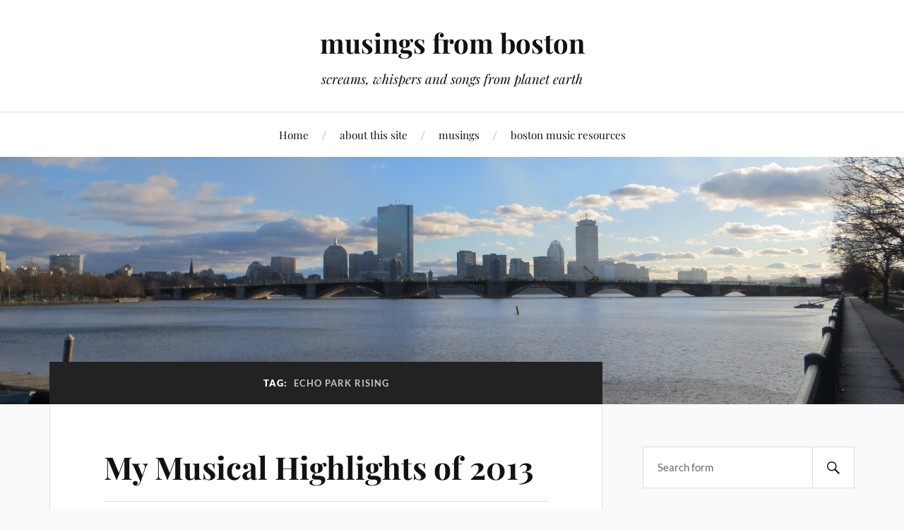

--- FILE ---
content_type: text/html; charset=UTF-8
request_url: https://www.bostonsurvivalguide.net/wordpress/tag/echo-park-rising/
body_size: 11015
content:
<!DOCTYPE html>

<html class="no-js" lang="en-US">

	<head profile="http://gmpg.org/xfn/11">

		<meta http-equiv="Content-Type" content="text/html; charset=UTF-8" />
		<meta name="viewport" content="width=device-width, initial-scale=1.0, maximum-scale=1.0, user-scalable=no" >

		<meta name='robots' content='index, follow, max-image-preview:large, max-snippet:-1, max-video-preview:-1' />
<script>document.documentElement.className = document.documentElement.className.replace("no-js","js");</script>

	<!-- This site is optimized with the Yoast SEO plugin v22.4 - https://yoast.com/wordpress/plugins/seo/ -->
	<title>Echo Park Rising Archives - musings from boston</title>
	<link rel="canonical" href="https://www.bostonsurvivalguide.net/wordpress/tag/echo-park-rising/" />
	<meta property="og:locale" content="en_US" />
	<meta property="og:type" content="article" />
	<meta property="og:title" content="Echo Park Rising Archives - musings from boston" />
	<meta property="og:url" content="https://www.bostonsurvivalguide.net/wordpress/tag/echo-park-rising/" />
	<meta property="og:site_name" content="musings from boston" />
	<meta name="twitter:card" content="summary_large_image" />
	<script type="application/ld+json" class="yoast-schema-graph">{"@context":"https://schema.org","@graph":[{"@type":"CollectionPage","@id":"https://www.bostonsurvivalguide.net/wordpress/tag/echo-park-rising/","url":"https://www.bostonsurvivalguide.net/wordpress/tag/echo-park-rising/","name":"Echo Park Rising Archives - musings from boston","isPartOf":{"@id":"https://www.bostonsurvivalguide.net/wordpress/#website"},"breadcrumb":{"@id":"https://www.bostonsurvivalguide.net/wordpress/tag/echo-park-rising/#breadcrumb"},"inLanguage":"en-US"},{"@type":"BreadcrumbList","@id":"https://www.bostonsurvivalguide.net/wordpress/tag/echo-park-rising/#breadcrumb","itemListElement":[{"@type":"ListItem","position":1,"name":"Home","item":"https://www.bostonsurvivalguide.net/wordpress/"},{"@type":"ListItem","position":2,"name":"Echo Park Rising"}]},{"@type":"WebSite","@id":"https://www.bostonsurvivalguide.net/wordpress/#website","url":"https://www.bostonsurvivalguide.net/wordpress/","name":"musings from boston","description":"screams, whispers and songs from planet earth","potentialAction":[{"@type":"SearchAction","target":{"@type":"EntryPoint","urlTemplate":"https://www.bostonsurvivalguide.net/wordpress/?s={search_term_string}"},"query-input":"required name=search_term_string"}],"inLanguage":"en-US"}]}</script>
	<!-- / Yoast SEO plugin. -->


<link rel='dns-prefetch' href='//ws.sharethis.com' />
<link rel="alternate" type="application/rss+xml" title="musings from boston &raquo; Feed" href="https://www.bostonsurvivalguide.net/wordpress/feed/" />
<link rel="alternate" type="application/rss+xml" title="musings from boston &raquo; Comments Feed" href="https://www.bostonsurvivalguide.net/wordpress/comments/feed/" />
<link rel="alternate" type="application/rss+xml" title="musings from boston &raquo; Echo Park Rising Tag Feed" href="https://www.bostonsurvivalguide.net/wordpress/tag/echo-park-rising/feed/" />
<script type="text/javascript">
/* <![CDATA[ */
window._wpemojiSettings = {"baseUrl":"https:\/\/s.w.org\/images\/core\/emoji\/15.0.3\/72x72\/","ext":".png","svgUrl":"https:\/\/s.w.org\/images\/core\/emoji\/15.0.3\/svg\/","svgExt":".svg","source":{"concatemoji":"https:\/\/www.bostonsurvivalguide.net\/wordpress\/wp-includes\/js\/wp-emoji-release.min.js?ver=6.5.7"}};
/*! This file is auto-generated */
!function(i,n){var o,s,e;function c(e){try{var t={supportTests:e,timestamp:(new Date).valueOf()};sessionStorage.setItem(o,JSON.stringify(t))}catch(e){}}function p(e,t,n){e.clearRect(0,0,e.canvas.width,e.canvas.height),e.fillText(t,0,0);var t=new Uint32Array(e.getImageData(0,0,e.canvas.width,e.canvas.height).data),r=(e.clearRect(0,0,e.canvas.width,e.canvas.height),e.fillText(n,0,0),new Uint32Array(e.getImageData(0,0,e.canvas.width,e.canvas.height).data));return t.every(function(e,t){return e===r[t]})}function u(e,t,n){switch(t){case"flag":return n(e,"\ud83c\udff3\ufe0f\u200d\u26a7\ufe0f","\ud83c\udff3\ufe0f\u200b\u26a7\ufe0f")?!1:!n(e,"\ud83c\uddfa\ud83c\uddf3","\ud83c\uddfa\u200b\ud83c\uddf3")&&!n(e,"\ud83c\udff4\udb40\udc67\udb40\udc62\udb40\udc65\udb40\udc6e\udb40\udc67\udb40\udc7f","\ud83c\udff4\u200b\udb40\udc67\u200b\udb40\udc62\u200b\udb40\udc65\u200b\udb40\udc6e\u200b\udb40\udc67\u200b\udb40\udc7f");case"emoji":return!n(e,"\ud83d\udc26\u200d\u2b1b","\ud83d\udc26\u200b\u2b1b")}return!1}function f(e,t,n){var r="undefined"!=typeof WorkerGlobalScope&&self instanceof WorkerGlobalScope?new OffscreenCanvas(300,150):i.createElement("canvas"),a=r.getContext("2d",{willReadFrequently:!0}),o=(a.textBaseline="top",a.font="600 32px Arial",{});return e.forEach(function(e){o[e]=t(a,e,n)}),o}function t(e){var t=i.createElement("script");t.src=e,t.defer=!0,i.head.appendChild(t)}"undefined"!=typeof Promise&&(o="wpEmojiSettingsSupports",s=["flag","emoji"],n.supports={everything:!0,everythingExceptFlag:!0},e=new Promise(function(e){i.addEventListener("DOMContentLoaded",e,{once:!0})}),new Promise(function(t){var n=function(){try{var e=JSON.parse(sessionStorage.getItem(o));if("object"==typeof e&&"number"==typeof e.timestamp&&(new Date).valueOf()<e.timestamp+604800&&"object"==typeof e.supportTests)return e.supportTests}catch(e){}return null}();if(!n){if("undefined"!=typeof Worker&&"undefined"!=typeof OffscreenCanvas&&"undefined"!=typeof URL&&URL.createObjectURL&&"undefined"!=typeof Blob)try{var e="postMessage("+f.toString()+"("+[JSON.stringify(s),u.toString(),p.toString()].join(",")+"));",r=new Blob([e],{type:"text/javascript"}),a=new Worker(URL.createObjectURL(r),{name:"wpTestEmojiSupports"});return void(a.onmessage=function(e){c(n=e.data),a.terminate(),t(n)})}catch(e){}c(n=f(s,u,p))}t(n)}).then(function(e){for(var t in e)n.supports[t]=e[t],n.supports.everything=n.supports.everything&&n.supports[t],"flag"!==t&&(n.supports.everythingExceptFlag=n.supports.everythingExceptFlag&&n.supports[t]);n.supports.everythingExceptFlag=n.supports.everythingExceptFlag&&!n.supports.flag,n.DOMReady=!1,n.readyCallback=function(){n.DOMReady=!0}}).then(function(){return e}).then(function(){var e;n.supports.everything||(n.readyCallback(),(e=n.source||{}).concatemoji?t(e.concatemoji):e.wpemoji&&e.twemoji&&(t(e.twemoji),t(e.wpemoji)))}))}((window,document),window._wpemojiSettings);
/* ]]> */
</script>
<style id='wp-emoji-styles-inline-css' type='text/css'>

	img.wp-smiley, img.emoji {
		display: inline !important;
		border: none !important;
		box-shadow: none !important;
		height: 1em !important;
		width: 1em !important;
		margin: 0 0.07em !important;
		vertical-align: -0.1em !important;
		background: none !important;
		padding: 0 !important;
	}
</style>
<link rel='stylesheet' id='wp-block-library-css' href='https://www.bostonsurvivalguide.net/wordpress/wp-includes/css/dist/block-library/style.min.css?ver=6.5.7' type='text/css' media='all' />
<style id='classic-theme-styles-inline-css' type='text/css'>
/*! This file is auto-generated */
.wp-block-button__link{color:#fff;background-color:#32373c;border-radius:9999px;box-shadow:none;text-decoration:none;padding:calc(.667em + 2px) calc(1.333em + 2px);font-size:1.125em}.wp-block-file__button{background:#32373c;color:#fff;text-decoration:none}
</style>
<style id='global-styles-inline-css' type='text/css'>
body{--wp--preset--color--black: #111;--wp--preset--color--cyan-bluish-gray: #abb8c3;--wp--preset--color--white: #fff;--wp--preset--color--pale-pink: #f78da7;--wp--preset--color--vivid-red: #cf2e2e;--wp--preset--color--luminous-vivid-orange: #ff6900;--wp--preset--color--luminous-vivid-amber: #fcb900;--wp--preset--color--light-green-cyan: #7bdcb5;--wp--preset--color--vivid-green-cyan: #00d084;--wp--preset--color--pale-cyan-blue: #8ed1fc;--wp--preset--color--vivid-cyan-blue: #0693e3;--wp--preset--color--vivid-purple: #9b51e0;--wp--preset--color--accent: #CA2017;--wp--preset--color--dark-gray: #333;--wp--preset--color--medium-gray: #555;--wp--preset--color--light-gray: #777;--wp--preset--gradient--vivid-cyan-blue-to-vivid-purple: linear-gradient(135deg,rgba(6,147,227,1) 0%,rgb(155,81,224) 100%);--wp--preset--gradient--light-green-cyan-to-vivid-green-cyan: linear-gradient(135deg,rgb(122,220,180) 0%,rgb(0,208,130) 100%);--wp--preset--gradient--luminous-vivid-amber-to-luminous-vivid-orange: linear-gradient(135deg,rgba(252,185,0,1) 0%,rgba(255,105,0,1) 100%);--wp--preset--gradient--luminous-vivid-orange-to-vivid-red: linear-gradient(135deg,rgba(255,105,0,1) 0%,rgb(207,46,46) 100%);--wp--preset--gradient--very-light-gray-to-cyan-bluish-gray: linear-gradient(135deg,rgb(238,238,238) 0%,rgb(169,184,195) 100%);--wp--preset--gradient--cool-to-warm-spectrum: linear-gradient(135deg,rgb(74,234,220) 0%,rgb(151,120,209) 20%,rgb(207,42,186) 40%,rgb(238,44,130) 60%,rgb(251,105,98) 80%,rgb(254,248,76) 100%);--wp--preset--gradient--blush-light-purple: linear-gradient(135deg,rgb(255,206,236) 0%,rgb(152,150,240) 100%);--wp--preset--gradient--blush-bordeaux: linear-gradient(135deg,rgb(254,205,165) 0%,rgb(254,45,45) 50%,rgb(107,0,62) 100%);--wp--preset--gradient--luminous-dusk: linear-gradient(135deg,rgb(255,203,112) 0%,rgb(199,81,192) 50%,rgb(65,88,208) 100%);--wp--preset--gradient--pale-ocean: linear-gradient(135deg,rgb(255,245,203) 0%,rgb(182,227,212) 50%,rgb(51,167,181) 100%);--wp--preset--gradient--electric-grass: linear-gradient(135deg,rgb(202,248,128) 0%,rgb(113,206,126) 100%);--wp--preset--gradient--midnight: linear-gradient(135deg,rgb(2,3,129) 0%,rgb(40,116,252) 100%);--wp--preset--font-size--small: 16px;--wp--preset--font-size--medium: 20px;--wp--preset--font-size--large: 24px;--wp--preset--font-size--x-large: 42px;--wp--preset--font-size--normal: 18px;--wp--preset--font-size--larger: 27px;--wp--preset--spacing--20: 0.44rem;--wp--preset--spacing--30: 0.67rem;--wp--preset--spacing--40: 1rem;--wp--preset--spacing--50: 1.5rem;--wp--preset--spacing--60: 2.25rem;--wp--preset--spacing--70: 3.38rem;--wp--preset--spacing--80: 5.06rem;--wp--preset--shadow--natural: 6px 6px 9px rgba(0, 0, 0, 0.2);--wp--preset--shadow--deep: 12px 12px 50px rgba(0, 0, 0, 0.4);--wp--preset--shadow--sharp: 6px 6px 0px rgba(0, 0, 0, 0.2);--wp--preset--shadow--outlined: 6px 6px 0px -3px rgba(255, 255, 255, 1), 6px 6px rgba(0, 0, 0, 1);--wp--preset--shadow--crisp: 6px 6px 0px rgba(0, 0, 0, 1);}:where(.is-layout-flex){gap: 0.5em;}:where(.is-layout-grid){gap: 0.5em;}body .is-layout-flex{display: flex;}body .is-layout-flex{flex-wrap: wrap;align-items: center;}body .is-layout-flex > *{margin: 0;}body .is-layout-grid{display: grid;}body .is-layout-grid > *{margin: 0;}:where(.wp-block-columns.is-layout-flex){gap: 2em;}:where(.wp-block-columns.is-layout-grid){gap: 2em;}:where(.wp-block-post-template.is-layout-flex){gap: 1.25em;}:where(.wp-block-post-template.is-layout-grid){gap: 1.25em;}.has-black-color{color: var(--wp--preset--color--black) !important;}.has-cyan-bluish-gray-color{color: var(--wp--preset--color--cyan-bluish-gray) !important;}.has-white-color{color: var(--wp--preset--color--white) !important;}.has-pale-pink-color{color: var(--wp--preset--color--pale-pink) !important;}.has-vivid-red-color{color: var(--wp--preset--color--vivid-red) !important;}.has-luminous-vivid-orange-color{color: var(--wp--preset--color--luminous-vivid-orange) !important;}.has-luminous-vivid-amber-color{color: var(--wp--preset--color--luminous-vivid-amber) !important;}.has-light-green-cyan-color{color: var(--wp--preset--color--light-green-cyan) !important;}.has-vivid-green-cyan-color{color: var(--wp--preset--color--vivid-green-cyan) !important;}.has-pale-cyan-blue-color{color: var(--wp--preset--color--pale-cyan-blue) !important;}.has-vivid-cyan-blue-color{color: var(--wp--preset--color--vivid-cyan-blue) !important;}.has-vivid-purple-color{color: var(--wp--preset--color--vivid-purple) !important;}.has-black-background-color{background-color: var(--wp--preset--color--black) !important;}.has-cyan-bluish-gray-background-color{background-color: var(--wp--preset--color--cyan-bluish-gray) !important;}.has-white-background-color{background-color: var(--wp--preset--color--white) !important;}.has-pale-pink-background-color{background-color: var(--wp--preset--color--pale-pink) !important;}.has-vivid-red-background-color{background-color: var(--wp--preset--color--vivid-red) !important;}.has-luminous-vivid-orange-background-color{background-color: var(--wp--preset--color--luminous-vivid-orange) !important;}.has-luminous-vivid-amber-background-color{background-color: var(--wp--preset--color--luminous-vivid-amber) !important;}.has-light-green-cyan-background-color{background-color: var(--wp--preset--color--light-green-cyan) !important;}.has-vivid-green-cyan-background-color{background-color: var(--wp--preset--color--vivid-green-cyan) !important;}.has-pale-cyan-blue-background-color{background-color: var(--wp--preset--color--pale-cyan-blue) !important;}.has-vivid-cyan-blue-background-color{background-color: var(--wp--preset--color--vivid-cyan-blue) !important;}.has-vivid-purple-background-color{background-color: var(--wp--preset--color--vivid-purple) !important;}.has-black-border-color{border-color: var(--wp--preset--color--black) !important;}.has-cyan-bluish-gray-border-color{border-color: var(--wp--preset--color--cyan-bluish-gray) !important;}.has-white-border-color{border-color: var(--wp--preset--color--white) !important;}.has-pale-pink-border-color{border-color: var(--wp--preset--color--pale-pink) !important;}.has-vivid-red-border-color{border-color: var(--wp--preset--color--vivid-red) !important;}.has-luminous-vivid-orange-border-color{border-color: var(--wp--preset--color--luminous-vivid-orange) !important;}.has-luminous-vivid-amber-border-color{border-color: var(--wp--preset--color--luminous-vivid-amber) !important;}.has-light-green-cyan-border-color{border-color: var(--wp--preset--color--light-green-cyan) !important;}.has-vivid-green-cyan-border-color{border-color: var(--wp--preset--color--vivid-green-cyan) !important;}.has-pale-cyan-blue-border-color{border-color: var(--wp--preset--color--pale-cyan-blue) !important;}.has-vivid-cyan-blue-border-color{border-color: var(--wp--preset--color--vivid-cyan-blue) !important;}.has-vivid-purple-border-color{border-color: var(--wp--preset--color--vivid-purple) !important;}.has-vivid-cyan-blue-to-vivid-purple-gradient-background{background: var(--wp--preset--gradient--vivid-cyan-blue-to-vivid-purple) !important;}.has-light-green-cyan-to-vivid-green-cyan-gradient-background{background: var(--wp--preset--gradient--light-green-cyan-to-vivid-green-cyan) !important;}.has-luminous-vivid-amber-to-luminous-vivid-orange-gradient-background{background: var(--wp--preset--gradient--luminous-vivid-amber-to-luminous-vivid-orange) !important;}.has-luminous-vivid-orange-to-vivid-red-gradient-background{background: var(--wp--preset--gradient--luminous-vivid-orange-to-vivid-red) !important;}.has-very-light-gray-to-cyan-bluish-gray-gradient-background{background: var(--wp--preset--gradient--very-light-gray-to-cyan-bluish-gray) !important;}.has-cool-to-warm-spectrum-gradient-background{background: var(--wp--preset--gradient--cool-to-warm-spectrum) !important;}.has-blush-light-purple-gradient-background{background: var(--wp--preset--gradient--blush-light-purple) !important;}.has-blush-bordeaux-gradient-background{background: var(--wp--preset--gradient--blush-bordeaux) !important;}.has-luminous-dusk-gradient-background{background: var(--wp--preset--gradient--luminous-dusk) !important;}.has-pale-ocean-gradient-background{background: var(--wp--preset--gradient--pale-ocean) !important;}.has-electric-grass-gradient-background{background: var(--wp--preset--gradient--electric-grass) !important;}.has-midnight-gradient-background{background: var(--wp--preset--gradient--midnight) !important;}.has-small-font-size{font-size: var(--wp--preset--font-size--small) !important;}.has-medium-font-size{font-size: var(--wp--preset--font-size--medium) !important;}.has-large-font-size{font-size: var(--wp--preset--font-size--large) !important;}.has-x-large-font-size{font-size: var(--wp--preset--font-size--x-large) !important;}
.wp-block-navigation a:where(:not(.wp-element-button)){color: inherit;}
:where(.wp-block-post-template.is-layout-flex){gap: 1.25em;}:where(.wp-block-post-template.is-layout-grid){gap: 1.25em;}
:where(.wp-block-columns.is-layout-flex){gap: 2em;}:where(.wp-block-columns.is-layout-grid){gap: 2em;}
.wp-block-pullquote{font-size: 1.5em;line-height: 1.6;}
</style>
<link rel='stylesheet' id='lovecraft_googlefonts-css' href='https://www.bostonsurvivalguide.net/wordpress/wp-content/themes/lovecraft/assets/css/fonts.css?ver=6.5.7' type='text/css' media='all' />
<link rel='stylesheet' id='lovecraft_genericons-css' href='https://www.bostonsurvivalguide.net/wordpress/wp-content/themes/lovecraft/assets/css/genericons.min.css?ver=6.5.7' type='text/css' media='all' />
<link rel='stylesheet' id='lovecraft_style-css' href='https://www.bostonsurvivalguide.net/wordpress/wp-content/themes/lovecraft/style.css?ver=2.1.1' type='text/css' media='all' />
<script type="text/javascript" src="https://www.bostonsurvivalguide.net/wordpress/wp-includes/js/jquery/jquery.min.js?ver=3.7.1" id="jquery-core-js"></script>
<script type="text/javascript" src="https://www.bostonsurvivalguide.net/wordpress/wp-includes/js/jquery/jquery-migrate.min.js?ver=3.4.1" id="jquery-migrate-js"></script>
<script type="text/javascript" src="https://www.bostonsurvivalguide.net/wordpress/wp-content/themes/lovecraft/assets/js/doubletaptogo.min.js?ver=1" id="lovecraft_doubletap-js"></script>
<script id='st_insights_js' type="text/javascript" src="https://ws.sharethis.com/button/st_insights.js?publisher=eba0f3ba-f9ab-408c-bc68-c28af5afe749&amp;product=feather&amp;ver=1712170804" id="feather-sharethis-js"></script>
<link rel="https://api.w.org/" href="https://www.bostonsurvivalguide.net/wordpress/wp-json/" /><link rel="alternate" type="application/json" href="https://www.bostonsurvivalguide.net/wordpress/wp-json/wp/v2/tags/2159" /><link rel="EditURI" type="application/rsd+xml" title="RSD" href="https://www.bostonsurvivalguide.net/wordpress/xmlrpc.php?rsd" />
<meta name="generator" content="WordPress 6.5.7" />

<style type="text/css"></style>
<style>
.synved-social-resolution-single {
display: inline-block;
}
.synved-social-resolution-normal {
display: inline-block;
}
.synved-social-resolution-hidef {
display: none;
}

@media only screen and (min--moz-device-pixel-ratio: 2),
only screen and (-o-min-device-pixel-ratio: 2/1),
only screen and (-webkit-min-device-pixel-ratio: 2),
only screen and (min-device-pixel-ratio: 2),
only screen and (min-resolution: 2dppx),
only screen and (min-resolution: 192dpi) {
	.synved-social-resolution-normal {
	display: none;
	}
	.synved-social-resolution-hidef {
	display: inline-block;
	}
}
</style>
	</head>

	<body class="archive tag tag-echo-park-rising tag-2159">

		
		<a class="skip-link button" href="#site-content">Skip to the content</a>

		<header class="header-wrapper">

			<div class="header section bg-white small-padding">

				<div class="section-inner group">

					
						<div class="blog-title">
							<a href="https://www.bostonsurvivalguide.net/wordpress" rel="home">musings from boston</a>
						</div>
					
													<h4 class="blog-tagline">screams, whispers and songs from planet earth</h4>
											
					
				</div><!-- .section-inner -->

			</div><!-- .header -->

			<div class="toggles group">

				<button type="button" class="nav-toggle toggle">
					<div class="bar"></div>
					<div class="bar"></div>
					<div class="bar"></div>
					<span class="screen-reader-text">Toggle the mobile menu</span>
				</button>

				<button type="button" class="search-toggle toggle">
					<div class="genericon genericon-search"></div>
					<span class="screen-reader-text">Toggle the search field</span>
				</button>

			</div><!-- .toggles -->

		</header><!-- .header-wrapper -->

		<div class="navigation bg-white no-padding">

			<div class="section-inner group">

				<ul class="mobile-menu">

					<li id="menu-item-16604" class="menu-item menu-item-type-custom menu-item-object-custom menu-item-home menu-item-16604"><a href="https://www.bostonsurvivalguide.net/wordpress/">Home</a></li>
<li id="menu-item-16605" class="menu-item menu-item-type-post_type menu-item-object-page menu-item-16605"><a href="https://www.bostonsurvivalguide.net/wordpress/about/">about this site</a></li>
<li id="menu-item-16607" class="menu-item menu-item-type-custom menu-item-object-custom menu-item-16607"><a href="https://www.bostonsurvivalguide.net/wordpress/?s=musings">musings</a></li>
<li id="menu-item-16606" class="menu-item menu-item-type-post_type menu-item-object-page menu-item-16606"><a href="https://www.bostonsurvivalguide.net/wordpress/resources/">boston music resources</a></li>

				</ul>

				<div class="mobile-search">
					
<form method="get" class="search-form" id="search-form-696b9137f186a" action="https://www.bostonsurvivalguide.net/wordpress/">
	<input type="search" class="search-field" placeholder="Search form" name="s" id="s-696b9137f186b" />
	<button type="submit" class="search-button"><div class="genericon genericon-search"></div><span class="screen-reader-text">Search</span></button>
</form>
				</div><!-- .mobile-search -->

				<ul class="main-menu">

					<li class="menu-item menu-item-type-custom menu-item-object-custom menu-item-home menu-item-16604"><a href="https://www.bostonsurvivalguide.net/wordpress/">Home</a></li>
<li class="menu-item menu-item-type-post_type menu-item-object-page menu-item-16605"><a href="https://www.bostonsurvivalguide.net/wordpress/about/">about this site</a></li>
<li class="menu-item menu-item-type-custom menu-item-object-custom menu-item-16607"><a href="https://www.bostonsurvivalguide.net/wordpress/?s=musings">musings</a></li>
<li class="menu-item menu-item-type-post_type menu-item-object-page menu-item-16606"><a href="https://www.bostonsurvivalguide.net/wordpress/resources/">boston music resources</a></li>

				</ul><!-- .main-menu -->

			</div><!-- .section-inner -->

		</div><!-- .navigation -->

		
			<figure class="header-image bg-image" style="background-image: url( https://www.bostonsurvivalguide.net/wordpress/wp-content/uploads/2016/12/musings_header1.jpg );">
				<img src="https://www.bostonsurvivalguide.net/wordpress/wp-content/uploads/2016/12/musings_header1.jpg" />
			</figure>

		
		<main id="site-content">
<div class="wrapper section">

	<div class="section-inner group">

		<div class="content">

			
				<div class="archive-header">

					<h1 class="archive-title">

						Tag: <span>Echo Park Rising</span>
						
					</h1>

					
				</div><!-- .archive-header -->

			
			
				<div class="posts" id="posts">

					<div id="post-11250" class="post post-11250 type-post status-publish format-standard hentry category-indie-music tag-123death tag-best-live-shows-of-2013 tag-boardners-hollywood tag-delta-spirit tag-devens-massachusetts tag-echo-park-rising tag-echoplex tag-explosions-in-the-sky tag-george-glass tag-helene-renaut tag-los-globos-silver-lake tag-malcolm-sosa tag-midnight-cities tag-sofar tag-such-hot-blook tag-sun-rai tag-the-airborne-toxic-event tag-the-boston-calling-festival tag-the-happy-hollows tag-the-henry-clay-people tag-the-nines-festival tag-the-pretty-flowers tag-walk-off-the-earth tag-warships tag-webster-theater">

	
	
	<div class="post-inner">

		
			<div class="post-header">

				
					<h2 class="post-title"><a href="https://www.bostonsurvivalguide.net/wordpress/2013/12/my-musical-highlights-of-2013/">My Musical Highlights of 2013</a></h2>

							
		<div class="post-meta">

			<p class="post-author"><span>By </span><a href="https://www.bostonsurvivalguide.net/wordpress/author/admin/" title="Posts by julie" rel="author">julie</a></p>

			<p class="post-date"><span>On </span><a href="https://www.bostonsurvivalguide.net/wordpress/2013/12/my-musical-highlights-of-2013/">December 30, 2013</a></p>

							<p class="post-categories"><span>In </span><a href="https://www.bostonsurvivalguide.net/wordpress/category/indie-music/" rel="category tag">Indie Music</a></p>
			
			
		</div><!-- .post-meta -->

		
			</div><!-- .post-header -->

		
		
			<div class="post-content entry-content">
				<div id="attachment_11284" style="width: 510px" class="wp-caption aligncenter"><img fetchpriority="high" decoding="async" aria-describedby="caption-attachment-11284" src="http://www.bostonsurvivalguide.net/wordpress/wp-content/uploads/2013/12/BestOf2013-montage-500.jpg" alt="(clockwise from upper left): A blessing to see all my favorites this year - The Henry Clay People, The Happy Hollows, Malcolm Sosa's 123Death and The Airborne Toxic Event" title="BestOf2013-montage-500" width="500" height="383" class="size-full wp-image-11284" srcset="https://www.bostonsurvivalguide.net/wordpress/wp-content/uploads/2013/12/BestOf2013-montage-500.jpg 500w, https://www.bostonsurvivalguide.net/wordpress/wp-content/uploads/2013/12/BestOf2013-montage-500-400x306.jpg 400w" sizes="(max-width: 500px) 100vw, 500px" /><p id="caption-attachment-11284" class="wp-caption-text">(clockwise from upper left): A blessing to see all my favorites this year - The Henry Clay People, The Happy Hollows, Malcolm Sosa's 123Death and The Airborne Toxic Event</p></div>
<p>I&#8217;ll be honest — 2013 was a bitch of an &#8220;all work and no play&#8221; year, but the times I did get to cut loose with some fine music were pretty spectacular. There were a few really nice festivals (not a format I&#8217;m typically fond of), an intimate backyard deck show in Echo Park and <em>the swan song</em> of a beloved L.A. band. What might have lacked in quantity was well compensated in quality. Due to my work circumstances, I had to select carefully, so what you&#8217;ll find here are mostly old favorites. As the year winds down, it does so on a rather ominous note, and I&#8217;m not entirely certain what the future holds. Ok, no one is ever certain; I&#8217;m especially not certain. If there&#8217;s anything in a musical vein that I hope for in 2014, it&#8217;s that however my life changes, it does so in a way that I can experience a wider range of musical delights in the new year. For a comprehensive overview of top recordings released in 2013, visit <strong><a href="http://www.rslblog.com/">Ryan&#8217;s Smashing Life</a></strong> for his  <strong><a href="http://www.rslblog.com/2013/12/the-best-albums-of-2013.html">&#8217;50 Best Albums of 2013.&#8217;</a></strong> Meanwhile, here are six of my personal live performance highlights, in chronological order. </p>
<p class="more-link-wrapper"><a class="more-link faux-button" href="https://www.bostonsurvivalguide.net/wordpress/2013/12/my-musical-highlights-of-2013/">Read More</a></p>
share this:  <a class="synved-social-button synved-social-button-share synved-social-size-24 synved-social-resolution-single synved-social-provider-facebook nolightbox" data-provider="facebook" target="_blank" rel="nofollow" title="Share on Facebook" href="https://www.facebook.com/sharer.php?u=https%3A%2F%2Fwww.bostonsurvivalguide.net%2Fwordpress%2F2013%2F12%2Fmy-musical-highlights-of-2013%2F&#038;t=My%20Musical%20Highlights%20of%202013&#038;s=100&#038;p&#091;url&#093;=https%3A%2F%2Fwww.bostonsurvivalguide.net%2Fwordpress%2F2013%2F12%2Fmy-musical-highlights-of-2013%2F&#038;p&#091;images&#093;&#091;0&#093;=http%3A%2F%2Fwww.bostonsurvivalguide.net%2Fwordpress%2Fwp-content%2Fuploads%2F2013%2F12%2FBestOf2013-montage-500.jpg&#038;p&#091;title&#093;=My%20Musical%20Highlights%20of%202013" style="font-size: 0px;width:24px;height:24px;margin:0;margin-bottom:10px;margin-right:10px"><img decoding="async" alt="Facebook" title="Share on Facebook" class="synved-share-image synved-social-image synved-social-image-share" width="24" height="24" style="display: inline;width:24px;height:24px;margin: 0;padding: 0;border: none;box-shadow: none" src="https://www.bostonsurvivalguide.net/wordpress/wp-content/plugins/social-media-feather/synved-social/addons/extra-icons/image/social/clearslate/48x48/facebook.png" /></a><a class="synved-social-button synved-social-button-share synved-social-size-24 synved-social-resolution-single synved-social-provider-twitter nolightbox" data-provider="twitter" target="_blank" rel="nofollow" title="Share on Twitter" href="https://twitter.com/intent/tweet?url=https%3A%2F%2Fwww.bostonsurvivalguide.net%2Fwordpress%2F2013%2F12%2Fmy-musical-highlights-of-2013%2F&#038;text=Hey%20check%20this%20out" style="font-size: 0px;width:24px;height:24px;margin:0;margin-bottom:10px;margin-right:10px"><img decoding="async" alt="twitter" title="Share on Twitter" class="synved-share-image synved-social-image synved-social-image-share" width="24" height="24" style="display: inline;width:24px;height:24px;margin: 0;padding: 0;border: none;box-shadow: none" src="https://www.bostonsurvivalguide.net/wordpress/wp-content/plugins/social-media-feather/synved-social/addons/extra-icons/image/social/clearslate/48x48/twitter.png" /></a><a class="synved-social-button synved-social-button-share synved-social-size-24 synved-social-resolution-single synved-social-provider-reddit nolightbox" data-provider="reddit" target="_blank" rel="nofollow" title="Share on Reddit" href="https://www.reddit.com/submit?url=https%3A%2F%2Fwww.bostonsurvivalguide.net%2Fwordpress%2F2013%2F12%2Fmy-musical-highlights-of-2013%2F&#038;title=My%20Musical%20Highlights%20of%202013" style="font-size: 0px;width:24px;height:24px;margin:0;margin-bottom:10px;margin-right:10px"><img loading="lazy" decoding="async" alt="reddit" title="Share on Reddit" class="synved-share-image synved-social-image synved-social-image-share" width="24" height="24" style="display: inline;width:24px;height:24px;margin: 0;padding: 0;border: none;box-shadow: none" src="https://www.bostonsurvivalguide.net/wordpress/wp-content/plugins/social-media-feather/synved-social/addons/extra-icons/image/social/clearslate/48x48/reddit.png" /></a><a class="synved-social-button synved-social-button-share synved-social-size-24 synved-social-resolution-single synved-social-provider-pinterest nolightbox" data-provider="pinterest" target="_blank" rel="nofollow" title="Pin it with Pinterest" href="https://pinterest.com/pin/create/button/?url=https%3A%2F%2Fwww.bostonsurvivalguide.net%2Fwordpress%2F2013%2F12%2Fmy-musical-highlights-of-2013%2F&#038;media=http%3A%2F%2Fwww.bostonsurvivalguide.net%2Fwordpress%2Fwp-content%2Fuploads%2F2013%2F12%2FBestOf2013-montage-500.jpg&#038;description=My%20Musical%20Highlights%20of%202013" style="font-size: 0px;width:24px;height:24px;margin:0;margin-bottom:10px;margin-right:10px"><img loading="lazy" decoding="async" alt="pinterest" title="Pin it with Pinterest" class="synved-share-image synved-social-image synved-social-image-share" width="24" height="24" style="display: inline;width:24px;height:24px;margin: 0;padding: 0;border: none;box-shadow: none" src="https://www.bostonsurvivalguide.net/wordpress/wp-content/plugins/social-media-feather/synved-social/addons/extra-icons/image/social/clearslate/48x48/pinterest.png" /></a><a class="synved-social-button synved-social-button-share synved-social-size-24 synved-social-resolution-single synved-social-provider-linkedin nolightbox" data-provider="linkedin" target="_blank" rel="nofollow" title="Share on Linkedin" href="https://www.linkedin.com/shareArticle?mini=true&#038;url=https%3A%2F%2Fwww.bostonsurvivalguide.net%2Fwordpress%2F2013%2F12%2Fmy-musical-highlights-of-2013%2F&#038;title=My%20Musical%20Highlights%20of%202013" style="font-size: 0px;width:24px;height:24px;margin:0;margin-bottom:10px;margin-right:10px"><img loading="lazy" decoding="async" alt="linkedin" title="Share on Linkedin" class="synved-share-image synved-social-image synved-social-image-share" width="24" height="24" style="display: inline;width:24px;height:24px;margin: 0;padding: 0;border: none;box-shadow: none" src="https://www.bostonsurvivalguide.net/wordpress/wp-content/plugins/social-media-feather/synved-social/addons/extra-icons/image/social/clearslate/48x48/linkedin.png" /></a><a class="synved-social-button synved-social-button-share synved-social-size-24 synved-social-resolution-single synved-social-provider-tumblr nolightbox" data-provider="tumblr" target="_blank" rel="nofollow" title="Share on tumblr" href="https://tumblr.com/share?s=&#038;v=3&#038;t=My%20Musical%20Highlights%20of%202013&#038;u=https%3A%2F%2Fwww.bostonsurvivalguide.net%2Fwordpress%2F2013%2F12%2Fmy-musical-highlights-of-2013%2F" style="font-size: 0px;width:24px;height:24px;margin:0;margin-bottom:10px;margin-right:10px"><img loading="lazy" decoding="async" alt="tumblr" title="Share on tumblr" class="synved-share-image synved-social-image synved-social-image-share" width="24" height="24" style="display: inline;width:24px;height:24px;margin: 0;padding: 0;border: none;box-shadow: none" src="https://www.bostonsurvivalguide.net/wordpress/wp-content/plugins/social-media-feather/synved-social/addons/extra-icons/image/social/clearslate/48x48/tumblr.png" /></a><a class="synved-social-button synved-social-button-share synved-social-size-24 synved-social-resolution-single synved-social-provider-mail nolightbox" data-provider="mail" rel="nofollow" title="Share by email" href="mailto:?subject=My%20Musical%20Highlights%20of%202013&#038;body=Hey%20check%20this%20out:%20https%3A%2F%2Fwww.bostonsurvivalguide.net%2Fwordpress%2F2013%2F12%2Fmy-musical-highlights-of-2013%2F" style="font-size: 0px;width:24px;height:24px;margin:0;margin-bottom:10px"><img loading="lazy" decoding="async" alt="mail" title="Share by email" class="synved-share-image synved-social-image synved-social-image-share" width="24" height="24" style="display: inline;width:24px;height:24px;margin: 0;padding: 0;border: none;box-shadow: none" src="https://www.bostonsurvivalguide.net/wordpress/wp-content/plugins/social-media-feather/synved-social/addons/extra-icons/image/social/clearslate/48x48/mail.png" /></a>			</div>

			
	</div><!-- .post-inner -->

</div><!-- .post -->
<div id="post-10561" class="post post-10561 type-post status-publish format-standard hentry category-indie-music category-musings category-reviews category-road-trips tag-echo-park-rising tag-kan-wakan tag-the-echoplex tag-the-happy-hollows tag-the-henry-clay-people">

	
	
	<div class="post-inner">

		
			<div class="post-header">

				
					<h2 class="post-title"><a href="https://www.bostonsurvivalguide.net/wordpress/2013/09/lost-and-found-v-of-xii/">Lost and Found (V of XII)</a></h2>

							
		<div class="post-meta">

			<p class="post-author"><span>By </span><a href="https://www.bostonsurvivalguide.net/wordpress/author/admin/" title="Posts by julie" rel="author">julie</a></p>

			<p class="post-date"><span>On </span><a href="https://www.bostonsurvivalguide.net/wordpress/2013/09/lost-and-found-v-of-xii/">September 29, 2013</a></p>

							<p class="post-categories"><span>In </span><a href="https://www.bostonsurvivalguide.net/wordpress/category/indie-music/" rel="category tag">Indie Music</a>, <a href="https://www.bostonsurvivalguide.net/wordpress/category/musings/" rel="category tag">Musings</a>, <a href="https://www.bostonsurvivalguide.net/wordpress/category/reviews/" rel="category tag">Reviews</a>, <a href="https://www.bostonsurvivalguide.net/wordpress/category/road-trips/" rel="category tag">Road Trips</a></p>
			
			
		</div><!-- .post-meta -->

		
			</div><!-- .post-header -->

		
		
			<div class="post-content entry-content">
				<p><em>A Los Angeles story of madness and awakening, in twelve parts</em></p>
<div id="attachment_10600" style="width: 509px" class="wp-caption aligncenter"><img loading="lazy" decoding="async" aria-describedby="caption-attachment-10600" src="http://www.bostonsurvivalguide.net/wordpress/wp-content/uploads/2013/09/EPR_HCP_v03-500a.jpg" alt="Joey Siara at the final Henry Clay People show at the Echoplex during Echo Park Rising" title="EPR_HCP_v03-500a" width="499" height="270" class="size-full wp-image-10600" srcset="https://www.bostonsurvivalguide.net/wordpress/wp-content/uploads/2013/09/EPR_HCP_v03-500a.jpg 499w, https://www.bostonsurvivalguide.net/wordpress/wp-content/uploads/2013/09/EPR_HCP_v03-500a-400x216.jpg 400w" sizes="(max-width: 499px) 100vw, 499px" /><p id="caption-attachment-10600" class="wp-caption-text">Joey Siara at the final Henry Clay People show at the Echoplex during Echo Park Rising</p></div>
<h4>Part V: Echo Park Rising, An Evening at the Echoplex</h4>
<p>On this first evening of <a href="http://echoparkrising.com/">Echo Park Rising</a>, it was all about <strong><a href="https://www.facebook.com/thehenryclaypeople">The Henry Clay People</a></strong>. This was a band I first discovered in 2009 when they toured with <a href="http://www.theairbornetoxicevent.com">The Airborne Toxic Event</a>. Actually, it was before that, early on in 2008, as I was bouncing around from band page to band page on MySpace (remember MySpace?). If there was any band that captured the feeling of good ol&#8217; classic rock &#8216;n&#8217; roll and that careening out of control, celebratory and reckless spirit, it was HCP. Sadly, theirs was another one of those &#8220;almost but not quite&#8221; success stories. Here was a band that really seemed poised for at least the semi-big time, especially after major tours with Airborne and <a href="http://echoparkrising.com/">Silversun Pickups</a>. But it didn&#8217;t happen as much nor as quickly as it needed to happen, and other important life events had to take precedence. So here we had their final performance, at Echo Park Rising, and Echo Park did indeed rise to the occasion. </p>
<p class="more-link-wrapper"><a class="more-link faux-button" href="https://www.bostonsurvivalguide.net/wordpress/2013/09/lost-and-found-v-of-xii/">Read More</a></p>
share this:  <a class="synved-social-button synved-social-button-share synved-social-size-24 synved-social-resolution-single synved-social-provider-facebook nolightbox" data-provider="facebook" target="_blank" rel="nofollow" title="Share on Facebook" href="https://www.facebook.com/sharer.php?u=https%3A%2F%2Fwww.bostonsurvivalguide.net%2Fwordpress%2F2013%2F09%2Flost-and-found-v-of-xii%2F&#038;t=Lost%20and%20Found%20%28V%20of%20XII%29&#038;s=100&#038;p&#091;url&#093;=https%3A%2F%2Fwww.bostonsurvivalguide.net%2Fwordpress%2F2013%2F09%2Flost-and-found-v-of-xii%2F&#038;p&#091;images&#093;&#091;0&#093;=http%3A%2F%2Fwww.bostonsurvivalguide.net%2Fwordpress%2Fwp-content%2Fuploads%2F2013%2F09%2FEPR_HCP_v03-500a.jpg&#038;p&#091;title&#093;=Lost%20and%20Found%20%28V%20of%20XII%29" style="font-size: 0px;width:24px;height:24px;margin:0;margin-bottom:10px;margin-right:10px"><img loading="lazy" decoding="async" alt="Facebook" title="Share on Facebook" class="synved-share-image synved-social-image synved-social-image-share" width="24" height="24" style="display: inline;width:24px;height:24px;margin: 0;padding: 0;border: none;box-shadow: none" src="https://www.bostonsurvivalguide.net/wordpress/wp-content/plugins/social-media-feather/synved-social/addons/extra-icons/image/social/clearslate/48x48/facebook.png" /></a><a class="synved-social-button synved-social-button-share synved-social-size-24 synved-social-resolution-single synved-social-provider-twitter nolightbox" data-provider="twitter" target="_blank" rel="nofollow" title="Share on Twitter" href="https://twitter.com/intent/tweet?url=https%3A%2F%2Fwww.bostonsurvivalguide.net%2Fwordpress%2F2013%2F09%2Flost-and-found-v-of-xii%2F&#038;text=Hey%20check%20this%20out" style="font-size: 0px;width:24px;height:24px;margin:0;margin-bottom:10px;margin-right:10px"><img loading="lazy" decoding="async" alt="twitter" title="Share on Twitter" class="synved-share-image synved-social-image synved-social-image-share" width="24" height="24" style="display: inline;width:24px;height:24px;margin: 0;padding: 0;border: none;box-shadow: none" src="https://www.bostonsurvivalguide.net/wordpress/wp-content/plugins/social-media-feather/synved-social/addons/extra-icons/image/social/clearslate/48x48/twitter.png" /></a><a class="synved-social-button synved-social-button-share synved-social-size-24 synved-social-resolution-single synved-social-provider-reddit nolightbox" data-provider="reddit" target="_blank" rel="nofollow" title="Share on Reddit" href="https://www.reddit.com/submit?url=https%3A%2F%2Fwww.bostonsurvivalguide.net%2Fwordpress%2F2013%2F09%2Flost-and-found-v-of-xii%2F&#038;title=Lost%20and%20Found%20%28V%20of%20XII%29" style="font-size: 0px;width:24px;height:24px;margin:0;margin-bottom:10px;margin-right:10px"><img loading="lazy" decoding="async" alt="reddit" title="Share on Reddit" class="synved-share-image synved-social-image synved-social-image-share" width="24" height="24" style="display: inline;width:24px;height:24px;margin: 0;padding: 0;border: none;box-shadow: none" src="https://www.bostonsurvivalguide.net/wordpress/wp-content/plugins/social-media-feather/synved-social/addons/extra-icons/image/social/clearslate/48x48/reddit.png" /></a><a class="synved-social-button synved-social-button-share synved-social-size-24 synved-social-resolution-single synved-social-provider-pinterest nolightbox" data-provider="pinterest" target="_blank" rel="nofollow" title="Pin it with Pinterest" href="https://pinterest.com/pin/create/button/?url=https%3A%2F%2Fwww.bostonsurvivalguide.net%2Fwordpress%2F2013%2F09%2Flost-and-found-v-of-xii%2F&#038;media=http%3A%2F%2Fwww.bostonsurvivalguide.net%2Fwordpress%2Fwp-content%2Fuploads%2F2013%2F09%2FEPR_HCP_v03-500a.jpg&#038;description=Lost%20and%20Found%20%28V%20of%20XII%29" style="font-size: 0px;width:24px;height:24px;margin:0;margin-bottom:10px;margin-right:10px"><img loading="lazy" decoding="async" alt="pinterest" title="Pin it with Pinterest" class="synved-share-image synved-social-image synved-social-image-share" width="24" height="24" style="display: inline;width:24px;height:24px;margin: 0;padding: 0;border: none;box-shadow: none" src="https://www.bostonsurvivalguide.net/wordpress/wp-content/plugins/social-media-feather/synved-social/addons/extra-icons/image/social/clearslate/48x48/pinterest.png" /></a><a class="synved-social-button synved-social-button-share synved-social-size-24 synved-social-resolution-single synved-social-provider-linkedin nolightbox" data-provider="linkedin" target="_blank" rel="nofollow" title="Share on Linkedin" href="https://www.linkedin.com/shareArticle?mini=true&#038;url=https%3A%2F%2Fwww.bostonsurvivalguide.net%2Fwordpress%2F2013%2F09%2Flost-and-found-v-of-xii%2F&#038;title=Lost%20and%20Found%20%28V%20of%20XII%29" style="font-size: 0px;width:24px;height:24px;margin:0;margin-bottom:10px;margin-right:10px"><img loading="lazy" decoding="async" alt="linkedin" title="Share on Linkedin" class="synved-share-image synved-social-image synved-social-image-share" width="24" height="24" style="display: inline;width:24px;height:24px;margin: 0;padding: 0;border: none;box-shadow: none" src="https://www.bostonsurvivalguide.net/wordpress/wp-content/plugins/social-media-feather/synved-social/addons/extra-icons/image/social/clearslate/48x48/linkedin.png" /></a><a class="synved-social-button synved-social-button-share synved-social-size-24 synved-social-resolution-single synved-social-provider-tumblr nolightbox" data-provider="tumblr" target="_blank" rel="nofollow" title="Share on tumblr" href="https://tumblr.com/share?s=&#038;v=3&#038;t=Lost%20and%20Found%20%28V%20of%20XII%29&#038;u=https%3A%2F%2Fwww.bostonsurvivalguide.net%2Fwordpress%2F2013%2F09%2Flost-and-found-v-of-xii%2F" style="font-size: 0px;width:24px;height:24px;margin:0;margin-bottom:10px;margin-right:10px"><img loading="lazy" decoding="async" alt="tumblr" title="Share on tumblr" class="synved-share-image synved-social-image synved-social-image-share" width="24" height="24" style="display: inline;width:24px;height:24px;margin: 0;padding: 0;border: none;box-shadow: none" src="https://www.bostonsurvivalguide.net/wordpress/wp-content/plugins/social-media-feather/synved-social/addons/extra-icons/image/social/clearslate/48x48/tumblr.png" /></a><a class="synved-social-button synved-social-button-share synved-social-size-24 synved-social-resolution-single synved-social-provider-mail nolightbox" data-provider="mail" rel="nofollow" title="Share by email" href="mailto:?subject=Lost%20and%20Found%20%28V%20of%20XII%29&#038;body=Hey%20check%20this%20out:%20https%3A%2F%2Fwww.bostonsurvivalguide.net%2Fwordpress%2F2013%2F09%2Flost-and-found-v-of-xii%2F" style="font-size: 0px;width:24px;height:24px;margin:0;margin-bottom:10px"><img loading="lazy" decoding="async" alt="mail" title="Share by email" class="synved-share-image synved-social-image synved-social-image-share" width="24" height="24" style="display: inline;width:24px;height:24px;margin: 0;padding: 0;border: none;box-shadow: none" src="https://www.bostonsurvivalguide.net/wordpress/wp-content/plugins/social-media-feather/synved-social/addons/extra-icons/image/social/clearslate/48x48/mail.png" /></a>			</div>

			
	</div><!-- .post-inner -->

</div><!-- .post -->

				</div><!-- .posts -->

				
			
		</div><!-- .content -->

		<aside class="sidebar">

	<div id="search-4" class="widget widget_search"><div class="widget-content">
<form method="get" class="search-form" id="search-form-696b91380281a" action="https://www.bostonsurvivalguide.net/wordpress/">
	<input type="search" class="search-field" placeholder="Search form" name="s" id="s-696b91380281b" />
	<button type="submit" class="search-button"><div class="genericon genericon-search"></div><span class="screen-reader-text">Search</span></button>
</form>
</div></div><div id="synved_social_follow-3" class="widget widget_synved_social_follow"><div class="widget-content"><h3 class="widget-title">Follow Us</h3><div><a class="synved-social-button synved-social-button-follow synved-social-size-24 synved-social-resolution-single synved-social-provider-facebook nolightbox" data-provider="facebook" target="_blank" rel="nofollow" title="Follow us on Facebook" href="https://www.facebook.com/juliestoller" style="font-size: 0px;width:24px;height:24px;margin:0;margin-bottom:10px;margin-right:10px"><img alt="Facebook" title="Follow us on Facebook" class="synved-share-image synved-social-image synved-social-image-follow" width="24" height="24" style="display: inline;width:24px;height:24px;margin: 0;padding: 0;border: none;box-shadow: none" src="https://www.bostonsurvivalguide.net/wordpress/wp-content/plugins/social-media-feather/synved-social/addons/extra-icons/image/social/clearslate/48x48/facebook.png" /></a><a class="synved-social-button synved-social-button-follow synved-social-size-24 synved-social-resolution-single synved-social-provider-twitter nolightbox" data-provider="twitter" target="_blank" rel="nofollow" title="Follow us on Twitter" href="https://twitter.com/boston_musings" style="font-size: 0px;width:24px;height:24px;margin:0;margin-bottom:10px;margin-right:10px"><img alt="twitter" title="Follow us on Twitter" class="synved-share-image synved-social-image synved-social-image-follow" width="24" height="24" style="display: inline;width:24px;height:24px;margin: 0;padding: 0;border: none;box-shadow: none" src="https://www.bostonsurvivalguide.net/wordpress/wp-content/plugins/social-media-feather/synved-social/addons/extra-icons/image/social/clearslate/48x48/twitter.png" /></a><a class="synved-social-button synved-social-button-follow synved-social-size-24 synved-social-resolution-single synved-social-provider-linkedin nolightbox" data-provider="linkedin" target="_blank" rel="nofollow" title="Find us on Linkedin" href="https://www.linkedin.com/in/juliestoller" style="font-size: 0px;width:24px;height:24px;margin:0;margin-bottom:10px;margin-right:10px"><img alt="linkedin" title="Find us on Linkedin" class="synved-share-image synved-social-image synved-social-image-follow" width="24" height="24" style="display: inline;width:24px;height:24px;margin: 0;padding: 0;border: none;box-shadow: none" src="https://www.bostonsurvivalguide.net/wordpress/wp-content/plugins/social-media-feather/synved-social/addons/extra-icons/image/social/clearslate/48x48/linkedin.png" /></a><a class="synved-social-button synved-social-button-follow synved-social-size-24 synved-social-resolution-single synved-social-provider-rss nolightbox" data-provider="rss" target="_blank" rel="nofollow" title="Subscribe to our RSS Feed" href="http://feeds.feedburner.com/bostonsurvivalguide/musings" style="font-size: 0px;width:24px;height:24px;margin:0;margin-bottom:10px;margin-right:10px"><img alt="rss" title="Subscribe to our RSS Feed" class="synved-share-image synved-social-image synved-social-image-follow" width="24" height="24" style="display: inline;width:24px;height:24px;margin: 0;padding: 0;border: none;box-shadow: none" src="https://www.bostonsurvivalguide.net/wordpress/wp-content/plugins/social-media-feather/synved-social/addons/extra-icons/image/social/clearslate/48x48/rss.png" /></a><a class="synved-social-button synved-social-button-follow synved-social-size-24 synved-social-resolution-single synved-social-provider-youtube nolightbox" data-provider="youtube" target="_blank" rel="nofollow" title="Find us on YouTube" href="https://www.youtube.com/user/jcstoller9" style="font-size: 0px;width:24px;height:24px;margin:0;margin-bottom:10px"><img alt="youtube" title="Find us on YouTube" class="synved-share-image synved-social-image synved-social-image-follow" width="24" height="24" style="display: inline;width:24px;height:24px;margin: 0;padding: 0;border: none;box-shadow: none" src="https://www.bostonsurvivalguide.net/wordpress/wp-content/plugins/social-media-feather/synved-social/addons/extra-icons/image/social/clearslate/48x48/youtube.png" /></a></div></div></div><div id="widget_lovecraft_recent_posts-3" class="widget Widget_Lovecraft_Recent_Posts"><div class="widget-content"><h3 class="widget-title">Recent Posts</h3>
				<ul class="lovecraft-widget-list">

					
						<li class="group">

							<a href="https://www.bostonsurvivalguide.net/wordpress/2019/07/the-haudenosaunee-tradition-chris-thomas-and-his-smoke-dancers/">

								<div class="post-icon">

									
										<div class="genericon genericon-standard"></div>

									
								</div>

								<div class="inner">
									<p class="title">The Haudenosaunee Tradition: Chris Thomas and His Smoke Dancers</p>
									<p class="meta">July 28, 2019</p>
								</div>

							</a>

						</li>

						
						<li class="group">

							<a href="https://www.bostonsurvivalguide.net/wordpress/2019/07/yamini-kalluri-the-carnatic-ensemble-bring-kuchipudi-dance-to-western-audiences/">

								<div class="post-icon">

									
										<div class="genericon genericon-standard"></div>

									
								</div>

								<div class="inner">
									<p class="title">Yamini Kalluri &#038; the Carnatic Ensemble Bring Kuchipudi Dance to Western Audiences</p>
									<p class="meta">July 21, 2019</p>
								</div>

							</a>

						</li>

						
						<li class="group">

							<a href="https://www.bostonsurvivalguide.net/wordpress/2019/07/himalayan-heritage-band-and-nepals-proud-gandharva-tradition/">

								<div class="post-icon">

									
										<div class="genericon genericon-standard"></div>

									
								</div>

								<div class="inner">
									<p class="title">Himalayan Heritage Band and Nepal&#8217;s Proud Gandharva Tradition</p>
									<p class="meta">July 14, 2019</p>
								</div>

							</a>

						</li>

						
						<li class="group">

							<a href="https://www.bostonsurvivalguide.net/wordpress/2019/07/pharos-ensemble-featuring-vasilis-kostas-bringing-to-life-the-anatolia-greek-tradition/">

								<div class="post-icon">

									
										<div class="genericon genericon-standard"></div>

									
								</div>

								<div class="inner">
									<p class="title">Pharos Ensemble featuring Vasilis Kostas &#8211; Bringing to Life the Anatolia Greek Tradition</p>
									<p class="meta">July 7, 2019</p>
								</div>

							</a>

						</li>

						
						<li class="group">

							<a href="https://www.bostonsurvivalguide.net/wordpress/2019/06/doyle-lawson-quicksilver-spreading-the-word-through-song/">

								<div class="post-icon">

									
										<div class="genericon genericon-standard"></div>

									
								</div>

								<div class="inner">
									<p class="title">Doyle Lawson &#038; Quicksilver Spreading the Word Through Song</p>
									<p class="meta">June 30, 2019</p>
								</div>

							</a>

						</li>

						
				</ul>

			</div></div><div id="archives-4" class="widget widget_archive"><div class="widget-content"><h3 class="widget-title">Archives</h3>
			<ul>
					<li><a href='https://www.bostonsurvivalguide.net/wordpress/2019/07/'>July 2019</a>&nbsp;(4)</li>
	<li><a href='https://www.bostonsurvivalguide.net/wordpress/2019/06/'>June 2019</a>&nbsp;(4)</li>
	<li><a href='https://www.bostonsurvivalguide.net/wordpress/2019/05/'>May 2019</a>&nbsp;(2)</li>
	<li><a href='https://www.bostonsurvivalguide.net/wordpress/2019/04/'>April 2019</a>&nbsp;(1)</li>
	<li><a href='https://www.bostonsurvivalguide.net/wordpress/2019/03/'>March 2019</a>&nbsp;(4)</li>
	<li><a href='https://www.bostonsurvivalguide.net/wordpress/2019/02/'>February 2019</a>&nbsp;(4)</li>
	<li><a href='https://www.bostonsurvivalguide.net/wordpress/2019/01/'>January 2019</a>&nbsp;(4)</li>
	<li><a href='https://www.bostonsurvivalguide.net/wordpress/2018/12/'>December 2018</a>&nbsp;(5)</li>
	<li><a href='https://www.bostonsurvivalguide.net/wordpress/2018/11/'>November 2018</a>&nbsp;(4)</li>
	<li><a href='https://www.bostonsurvivalguide.net/wordpress/2018/10/'>October 2018</a>&nbsp;(5)</li>
	<li><a href='https://www.bostonsurvivalguide.net/wordpress/2018/09/'>September 2018</a>&nbsp;(5)</li>
	<li><a href='https://www.bostonsurvivalguide.net/wordpress/2018/08/'>August 2018</a>&nbsp;(4)</li>
	<li><a href='https://www.bostonsurvivalguide.net/wordpress/2018/07/'>July 2018</a>&nbsp;(5)</li>
	<li><a href='https://www.bostonsurvivalguide.net/wordpress/2018/06/'>June 2018</a>&nbsp;(4)</li>
	<li><a href='https://www.bostonsurvivalguide.net/wordpress/2018/05/'>May 2018</a>&nbsp;(5)</li>
	<li><a href='https://www.bostonsurvivalguide.net/wordpress/2018/04/'>April 2018</a>&nbsp;(4)</li>
	<li><a href='https://www.bostonsurvivalguide.net/wordpress/2018/03/'>March 2018</a>&nbsp;(4)</li>
	<li><a href='https://www.bostonsurvivalguide.net/wordpress/2018/02/'>February 2018</a>&nbsp;(4)</li>
	<li><a href='https://www.bostonsurvivalguide.net/wordpress/2018/01/'>January 2018</a>&nbsp;(4)</li>
	<li><a href='https://www.bostonsurvivalguide.net/wordpress/2017/12/'>December 2017</a>&nbsp;(2)</li>
	<li><a href='https://www.bostonsurvivalguide.net/wordpress/2017/11/'>November 2017</a>&nbsp;(7)</li>
	<li><a href='https://www.bostonsurvivalguide.net/wordpress/2017/10/'>October 2017</a>&nbsp;(4)</li>
	<li><a href='https://www.bostonsurvivalguide.net/wordpress/2017/09/'>September 2017</a>&nbsp;(5)</li>
	<li><a href='https://www.bostonsurvivalguide.net/wordpress/2017/08/'>August 2017</a>&nbsp;(4)</li>
	<li><a href='https://www.bostonsurvivalguide.net/wordpress/2017/07/'>July 2017</a>&nbsp;(4)</li>
	<li><a href='https://www.bostonsurvivalguide.net/wordpress/2017/06/'>June 2017</a>&nbsp;(5)</li>
	<li><a href='https://www.bostonsurvivalguide.net/wordpress/2017/05/'>May 2017</a>&nbsp;(4)</li>
	<li><a href='https://www.bostonsurvivalguide.net/wordpress/2017/04/'>April 2017</a>&nbsp;(5)</li>
	<li><a href='https://www.bostonsurvivalguide.net/wordpress/2017/03/'>March 2017</a>&nbsp;(4)</li>
	<li><a href='https://www.bostonsurvivalguide.net/wordpress/2017/02/'>February 2017</a>&nbsp;(4)</li>
	<li><a href='https://www.bostonsurvivalguide.net/wordpress/2017/01/'>January 2017</a>&nbsp;(5)</li>
	<li><a href='https://www.bostonsurvivalguide.net/wordpress/2016/12/'>December 2016</a>&nbsp;(7)</li>
	<li><a href='https://www.bostonsurvivalguide.net/wordpress/2016/11/'>November 2016</a>&nbsp;(5)</li>
	<li><a href='https://www.bostonsurvivalguide.net/wordpress/2016/10/'>October 2016</a>&nbsp;(4)</li>
	<li><a href='https://www.bostonsurvivalguide.net/wordpress/2016/09/'>September 2016</a>&nbsp;(5)</li>
	<li><a href='https://www.bostonsurvivalguide.net/wordpress/2016/08/'>August 2016</a>&nbsp;(9)</li>
	<li><a href='https://www.bostonsurvivalguide.net/wordpress/2016/07/'>July 2016</a>&nbsp;(10)</li>
	<li><a href='https://www.bostonsurvivalguide.net/wordpress/2016/06/'>June 2016</a>&nbsp;(9)</li>
	<li><a href='https://www.bostonsurvivalguide.net/wordpress/2016/05/'>May 2016</a>&nbsp;(10)</li>
	<li><a href='https://www.bostonsurvivalguide.net/wordpress/2016/04/'>April 2016</a>&nbsp;(14)</li>
	<li><a href='https://www.bostonsurvivalguide.net/wordpress/2016/03/'>March 2016</a>&nbsp;(7)</li>
	<li><a href='https://www.bostonsurvivalguide.net/wordpress/2016/02/'>February 2016</a>&nbsp;(8)</li>
	<li><a href='https://www.bostonsurvivalguide.net/wordpress/2016/01/'>January 2016</a>&nbsp;(9)</li>
	<li><a href='https://www.bostonsurvivalguide.net/wordpress/2015/12/'>December 2015</a>&nbsp;(25)</li>
	<li><a href='https://www.bostonsurvivalguide.net/wordpress/2015/11/'>November 2015</a>&nbsp;(12)</li>
	<li><a href='https://www.bostonsurvivalguide.net/wordpress/2015/10/'>October 2015</a>&nbsp;(8)</li>
	<li><a href='https://www.bostonsurvivalguide.net/wordpress/2015/09/'>September 2015</a>&nbsp;(9)</li>
	<li><a href='https://www.bostonsurvivalguide.net/wordpress/2015/08/'>August 2015</a>&nbsp;(8)</li>
	<li><a href='https://www.bostonsurvivalguide.net/wordpress/2015/07/'>July 2015</a>&nbsp;(11)</li>
	<li><a href='https://www.bostonsurvivalguide.net/wordpress/2015/06/'>June 2015</a>&nbsp;(10)</li>
	<li><a href='https://www.bostonsurvivalguide.net/wordpress/2015/05/'>May 2015</a>&nbsp;(8)</li>
	<li><a href='https://www.bostonsurvivalguide.net/wordpress/2015/04/'>April 2015</a>&nbsp;(7)</li>
	<li><a href='https://www.bostonsurvivalguide.net/wordpress/2015/03/'>March 2015</a>&nbsp;(8)</li>
	<li><a href='https://www.bostonsurvivalguide.net/wordpress/2015/02/'>February 2015</a>&nbsp;(6)</li>
	<li><a href='https://www.bostonsurvivalguide.net/wordpress/2015/01/'>January 2015</a>&nbsp;(8)</li>
	<li><a href='https://www.bostonsurvivalguide.net/wordpress/2014/12/'>December 2014</a>&nbsp;(9)</li>
	<li><a href='https://www.bostonsurvivalguide.net/wordpress/2014/11/'>November 2014</a>&nbsp;(8)</li>
	<li><a href='https://www.bostonsurvivalguide.net/wordpress/2014/10/'>October 2014</a>&nbsp;(8)</li>
	<li><a href='https://www.bostonsurvivalguide.net/wordpress/2014/09/'>September 2014</a>&nbsp;(7)</li>
	<li><a href='https://www.bostonsurvivalguide.net/wordpress/2014/08/'>August 2014</a>&nbsp;(9)</li>
	<li><a href='https://www.bostonsurvivalguide.net/wordpress/2014/07/'>July 2014</a>&nbsp;(8)</li>
	<li><a href='https://www.bostonsurvivalguide.net/wordpress/2014/06/'>June 2014</a>&nbsp;(8)</li>
	<li><a href='https://www.bostonsurvivalguide.net/wordpress/2014/05/'>May 2014</a>&nbsp;(9)</li>
	<li><a href='https://www.bostonsurvivalguide.net/wordpress/2014/04/'>April 2014</a>&nbsp;(9)</li>
	<li><a href='https://www.bostonsurvivalguide.net/wordpress/2014/03/'>March 2014</a>&nbsp;(11)</li>
	<li><a href='https://www.bostonsurvivalguide.net/wordpress/2014/02/'>February 2014</a>&nbsp;(7)</li>
	<li><a href='https://www.bostonsurvivalguide.net/wordpress/2014/01/'>January 2014</a>&nbsp;(8)</li>
	<li><a href='https://www.bostonsurvivalguide.net/wordpress/2013/12/'>December 2013</a>&nbsp;(9)</li>
	<li><a href='https://www.bostonsurvivalguide.net/wordpress/2013/11/'>November 2013</a>&nbsp;(10)</li>
	<li><a href='https://www.bostonsurvivalguide.net/wordpress/2013/10/'>October 2013</a>&nbsp;(12)</li>
	<li><a href='https://www.bostonsurvivalguide.net/wordpress/2013/09/'>September 2013</a>&nbsp;(10)</li>
	<li><a href='https://www.bostonsurvivalguide.net/wordpress/2013/08/'>August 2013</a>&nbsp;(7)</li>
	<li><a href='https://www.bostonsurvivalguide.net/wordpress/2013/07/'>July 2013</a>&nbsp;(18)</li>
	<li><a href='https://www.bostonsurvivalguide.net/wordpress/2013/06/'>June 2013</a>&nbsp;(14)</li>
	<li><a href='https://www.bostonsurvivalguide.net/wordpress/2013/05/'>May 2013</a>&nbsp;(7)</li>
	<li><a href='https://www.bostonsurvivalguide.net/wordpress/2013/04/'>April 2013</a>&nbsp;(3)</li>
	<li><a href='https://www.bostonsurvivalguide.net/wordpress/2013/03/'>March 2013</a>&nbsp;(5)</li>
	<li><a href='https://www.bostonsurvivalguide.net/wordpress/2013/02/'>February 2013</a>&nbsp;(15)</li>
	<li><a href='https://www.bostonsurvivalguide.net/wordpress/2013/01/'>January 2013</a>&nbsp;(17)</li>
	<li><a href='https://www.bostonsurvivalguide.net/wordpress/2012/12/'>December 2012</a>&nbsp;(3)</li>
	<li><a href='https://www.bostonsurvivalguide.net/wordpress/2012/11/'>November 2012</a>&nbsp;(3)</li>
	<li><a href='https://www.bostonsurvivalguide.net/wordpress/2012/10/'>October 2012</a>&nbsp;(9)</li>
	<li><a href='https://www.bostonsurvivalguide.net/wordpress/2012/09/'>September 2012</a>&nbsp;(5)</li>
	<li><a href='https://www.bostonsurvivalguide.net/wordpress/2012/08/'>August 2012</a>&nbsp;(4)</li>
	<li><a href='https://www.bostonsurvivalguide.net/wordpress/2012/07/'>July 2012</a>&nbsp;(1)</li>
	<li><a href='https://www.bostonsurvivalguide.net/wordpress/2012/06/'>June 2012</a>&nbsp;(16)</li>
	<li><a href='https://www.bostonsurvivalguide.net/wordpress/2012/05/'>May 2012</a>&nbsp;(5)</li>
	<li><a href='https://www.bostonsurvivalguide.net/wordpress/2012/04/'>April 2012</a>&nbsp;(3)</li>
	<li><a href='https://www.bostonsurvivalguide.net/wordpress/2012/03/'>March 2012</a>&nbsp;(17)</li>
	<li><a href='https://www.bostonsurvivalguide.net/wordpress/2012/02/'>February 2012</a>&nbsp;(7)</li>
	<li><a href='https://www.bostonsurvivalguide.net/wordpress/2012/01/'>January 2012</a>&nbsp;(7)</li>
	<li><a href='https://www.bostonsurvivalguide.net/wordpress/2011/12/'>December 2011</a>&nbsp;(13)</li>
	<li><a href='https://www.bostonsurvivalguide.net/wordpress/2011/11/'>November 2011</a>&nbsp;(9)</li>
	<li><a href='https://www.bostonsurvivalguide.net/wordpress/2011/10/'>October 2011</a>&nbsp;(6)</li>
	<li><a href='https://www.bostonsurvivalguide.net/wordpress/2011/09/'>September 2011</a>&nbsp;(11)</li>
	<li><a href='https://www.bostonsurvivalguide.net/wordpress/2011/08/'>August 2011</a>&nbsp;(9)</li>
	<li><a href='https://www.bostonsurvivalguide.net/wordpress/2011/07/'>July 2011</a>&nbsp;(16)</li>
	<li><a href='https://www.bostonsurvivalguide.net/wordpress/2011/06/'>June 2011</a>&nbsp;(13)</li>
	<li><a href='https://www.bostonsurvivalguide.net/wordpress/2011/05/'>May 2011</a>&nbsp;(2)</li>
	<li><a href='https://www.bostonsurvivalguide.net/wordpress/2011/04/'>April 2011</a>&nbsp;(7)</li>
	<li><a href='https://www.bostonsurvivalguide.net/wordpress/2011/03/'>March 2011</a>&nbsp;(10)</li>
	<li><a href='https://www.bostonsurvivalguide.net/wordpress/2011/02/'>February 2011</a>&nbsp;(7)</li>
	<li><a href='https://www.bostonsurvivalguide.net/wordpress/2011/01/'>January 2011</a>&nbsp;(8)</li>
	<li><a href='https://www.bostonsurvivalguide.net/wordpress/2010/12/'>December 2010</a>&nbsp;(15)</li>
	<li><a href='https://www.bostonsurvivalguide.net/wordpress/2010/11/'>November 2010</a>&nbsp;(13)</li>
	<li><a href='https://www.bostonsurvivalguide.net/wordpress/2010/10/'>October 2010</a>&nbsp;(10)</li>
	<li><a href='https://www.bostonsurvivalguide.net/wordpress/2010/09/'>September 2010</a>&nbsp;(1)</li>
	<li><a href='https://www.bostonsurvivalguide.net/wordpress/2010/08/'>August 2010</a>&nbsp;(12)</li>
	<li><a href='https://www.bostonsurvivalguide.net/wordpress/2010/07/'>July 2010</a>&nbsp;(11)</li>
	<li><a href='https://www.bostonsurvivalguide.net/wordpress/2010/06/'>June 2010</a>&nbsp;(11)</li>
	<li><a href='https://www.bostonsurvivalguide.net/wordpress/2010/05/'>May 2010</a>&nbsp;(17)</li>
	<li><a href='https://www.bostonsurvivalguide.net/wordpress/2010/04/'>April 2010</a>&nbsp;(13)</li>
	<li><a href='https://www.bostonsurvivalguide.net/wordpress/2010/03/'>March 2010</a>&nbsp;(15)</li>
	<li><a href='https://www.bostonsurvivalguide.net/wordpress/2010/02/'>February 2010</a>&nbsp;(17)</li>
	<li><a href='https://www.bostonsurvivalguide.net/wordpress/2010/01/'>January 2010</a>&nbsp;(11)</li>
	<li><a href='https://www.bostonsurvivalguide.net/wordpress/2009/12/'>December 2009</a>&nbsp;(12)</li>
	<li><a href='https://www.bostonsurvivalguide.net/wordpress/2009/11/'>November 2009</a>&nbsp;(15)</li>
	<li><a href='https://www.bostonsurvivalguide.net/wordpress/2009/10/'>October 2009</a>&nbsp;(13)</li>
	<li><a href='https://www.bostonsurvivalguide.net/wordpress/2009/09/'>September 2009</a>&nbsp;(14)</li>
	<li><a href='https://www.bostonsurvivalguide.net/wordpress/2009/08/'>August 2009</a>&nbsp;(7)</li>
	<li><a href='https://www.bostonsurvivalguide.net/wordpress/2009/07/'>July 2009</a>&nbsp;(5)</li>
	<li><a href='https://www.bostonsurvivalguide.net/wordpress/2009/06/'>June 2009</a>&nbsp;(10)</li>
	<li><a href='https://www.bostonsurvivalguide.net/wordpress/2009/05/'>May 2009</a>&nbsp;(10)</li>
	<li><a href='https://www.bostonsurvivalguide.net/wordpress/2009/04/'>April 2009</a>&nbsp;(17)</li>
	<li><a href='https://www.bostonsurvivalguide.net/wordpress/2009/03/'>March 2009</a>&nbsp;(4)</li>
	<li><a href='https://www.bostonsurvivalguide.net/wordpress/2009/02/'>February 2009</a>&nbsp;(1)</li>
	<li><a href='https://www.bostonsurvivalguide.net/wordpress/2009/01/'>January 2009</a>&nbsp;(3)</li>
	<li><a href='https://www.bostonsurvivalguide.net/wordpress/2008/11/'>November 2008</a>&nbsp;(4)</li>
	<li><a href='https://www.bostonsurvivalguide.net/wordpress/2008/10/'>October 2008</a>&nbsp;(2)</li>
	<li><a href='https://www.bostonsurvivalguide.net/wordpress/2008/08/'>August 2008</a>&nbsp;(1)</li>
	<li><a href='https://www.bostonsurvivalguide.net/wordpress/2008/07/'>July 2008</a>&nbsp;(1)</li>
			</ul>

			</div></div>
</aside><!-- .sidebar -->

	</div><!-- .section-inner -->

</div><!-- .wrapper -->

		</main><!-- #site-content -->

		
		<div class="credits section bg-dark">

			<div class="credits-inner section-inner">

				<p class="powered-by">Powered by <a href="https://www.wordpress.org">WordPress</a> <span class="sep">&amp;</span> <span class="theme-by">Theme by <a href="https://andersnoren.se">Anders Nor&eacute;n</a></span></p>

			</div><!-- .section-inner -->

		</div><!-- .credits.section -->

		<script type="text/javascript" src="https://www.bostonsurvivalguide.net/wordpress/wp-content/themes/lovecraft/assets/js/global.js?ver=2.1.1" id="lovecraft_global-js"></script>

	</body>
</html>
